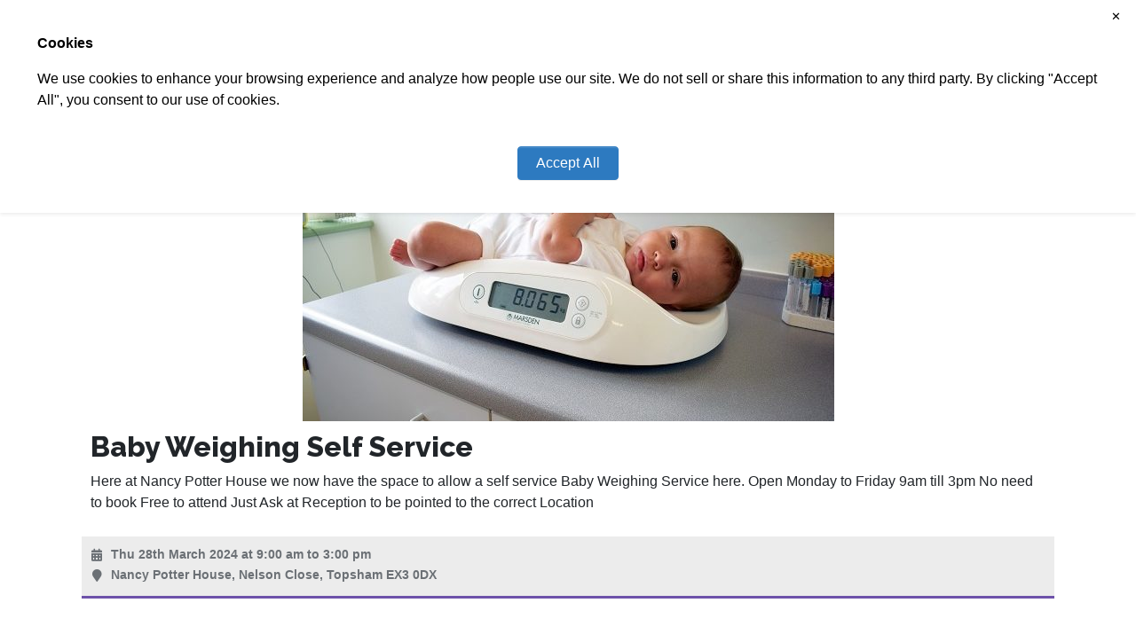

--- FILE ---
content_type: text/html; charset=UTF-8
request_url: http://estuaryleague.org/?cID=274&ixEID=3044
body_size: 2827
content:
<!DOCTYPE html>
<html lang="en">
<head>
    <meta http-equiv="X-UA-Compatible" content="IE=edge">
    <link rel="stylesheet" type="text/css" href="/concrete/themes/atomik/css/skins/default.css">    
<title>Activities :: Estuary League</title>

<meta http-equiv="content-type" content="text/html; charset=UTF-8"/>
<meta name="generator" content="Concrete CMS"/>
<link rel="canonical" href="http://estuaryleague.org/index.php/eventgallery">
<script type="text/javascript">
    var CCM_DISPATCHER_FILENAME = "/index.php";
    var CCM_CID = 274;
    var CCM_EDIT_MODE = false;
    var CCM_ARRANGE_MODE = false;
    var CCM_IMAGE_PATH = "/concrete/images";
    var CCM_APPLICATION_URL = "http://estuaryleague.org";
    var CCM_REL = "";
    var CCM_ACTIVE_LOCALE = "en_GB";
    var CCM_USER_REGISTERED = false;
</script>

<link href="/concrete/css/fontawesome/all.css?ccm_nocache=40e186db24dbd0ed5f0ef0450220c1f9bba59c2d" rel="stylesheet" type="text/css" media="all">
<script type="text/javascript" src="/concrete/js/jquery.js?ccm_nocache=40e186db24dbd0ed5f0ef0450220c1f9bba59c2d"></script>
<link href="/packages/active_cookie_consent/css/cookies-disclaimer.css?ccm_nocache=4e9038d1911cc0f45890c1da9edb63b0c98924f8" rel="stylesheet" type="text/css" media="all">
<link href="/index.php/xw/acc/css/cookies-disclaimer/styles" rel="stylesheet" type="text/css" media="all">
<link href="/packages/active_cookie_consent/css/ios_toggler.css?ccm_nocache=4e9038d1911cc0f45890c1da9edb63b0c98924f8" rel="stylesheet" type="text/css" media="all">
<link href="/concrete/css/features/calendar/frontend.css?ccm_nocache=40e186db24dbd0ed5f0ef0450220c1f9bba59c2d" rel="stylesheet" type="text/css" media="all">
<link href="/application/blocks/event_gallery/view.css?ccm_nocache=40e186db24dbd0ed5f0ef0450220c1f9bba59c2d" rel="stylesheet" type="text/css" media="all">
<link href="/concrete/css/features/social/frontend.css?ccm_nocache=40e186db24dbd0ed5f0ef0450220c1f9bba59c2d" rel="stylesheet" type="text/css" media="all">
    <meta name="viewport" content="width=device-width, initial-scale=1.0">
</head>
<body>

<div class="theme-atomik ccm-page ccm-page-id-274 page-type-page page-template-full">



    
<div class="ccm-block-top-navigation-bar" style="display: none" data-transparency="navbar">
    <nav class="navbar navbar-expand-lg navbar-light fixed-top">
        <div class="container-fluid">
            <a class="navbar-brand" href="http://estuaryleague.org/index.php">
                                    <img src="http://estuaryleague.org/application/files/3616/7247/4581/estuary_logo_lores.png" class="logo align-text-center">
                                            <img src="http://estuaryleague.org/application/files/3616/7247/4581/estuary_logo_lores.png" class="logo-transparent align-text-center">
                                        Estuary                                
                            </a>

                            <button class="navbar-toggler collapsed" type="button" data-bs-toggle="collapse" data-bs-target="#top-navigation-bar-300" aria-controls="#top-navigation-bar-300" aria-expanded="false" aria-label="Toggle Navigation">
                                        <span class="icon-bar"></span>
                    <span class="icon-bar"></span>
                    <span class="icon-bar"></span>
                    
                                    </button>
                <div class="collapse navbar-collapse" id="top-navigation-bar-300">
                                            <form method="get" action="http://estuaryleague.org/index.php/search">
                            <div class="input-group">
                                <input class="form-control border-end-0 border" type="search" name="query" placeholder="Search" aria-label="Search">
                                <span class="input-group-append">
                                    <button class="btn bg-white border-start-0 border" type="submit">
                                        <i class="fas fa-search text-secondary"></i>
                                    </button>
                                </span>
                            </div>
                        </form>
                                        <ul class="navbar-nav">
                                                        <li class="nav-item"><a class="nav-link" target="_self" href="http://estuaryleague.org/index.php/services">Care Services</a></li>
                                                                                    <li class="nav-item"><a class="nav-link active" target="_self" href="http://estuaryleague.org/index.php/eventgallery">Activities</a></li>
                                                                                    <li class="nav-item"><a class="nav-link" target="_self" href="http://estuaryleague.org/index.php/post-office">Post Office</a></li>
                                                                                    <li class="nav-item"><a class="nav-link" target="_self" href="http://estuaryleague.org/index.php/shop">Charity Shop</a></li>
                                                                                    <li class="nav-item"><a class="nav-link" target="_self" href="http://estuaryleague.org/index.php/cafe">Cafe</a></li>
                                                                                    <li class="nav-item"><a class="nav-link" target="_self" href="http://estuaryleague.org/index.php/room-hire">Room Hire</a></li>
                                                                                    <li class="nav-item"><a class="nav-link" target="_self" href="http://estuaryleague.org/index.php/donate">Donate</a></li>
                                                                                    <li class="nav-item"><a class="nav-link" target="_self" href="http://estuaryleague.org/index.php/contact">Contact Us</a></li>
                                                                        </ul>

                </div>
                    </div>
    </nav>
</div>



    


<div class="container"><div class="row"><div class="col-md-12">    <section class='galleryEvent'>
            <img class='ccm-block-hero-image' style='max-height: 496px; object-fit: contain;' src='/application/files/4917/0550/0368/Baby_Weighing.jpeg' />
          <div class='eg-entrytext'>
              <h2>
                Baby Weighing Self Service
              </h2>
              <p class='eg-summary'>
              Here at Nancy Potter House we now have the space to allow a self service Baby Weighing Service here.
Open Monday to Friday 9am till 3pm
No need to book
Free to attend 
Just Ask at Reception to be pointed to the correct Location
              <span class='' style='display: none' tabindex='0' >Read more</span>
              </p>
          </div>
          <footer class='eg-footer'>
          <div class=''>
              <p class='eg-dateinfo'>
                <time datetime='2024-03-28 09:00:00'><span>Thu 28th March 2024</span> <span>at 9:00 am to 3:00 pm</span></time>
              </p>
              <p class='eg-location'>
                <span>
                Nancy Potter House, Nelson Close, Topsham EX3 0DX
                </span>
              </p>
          </div>
          </footer>
        </section>
</div></div></div>

<div class="container"><div class="row"><div class="col-md-12">    
<div class="ccm-block-content">
    </div>
</div></div></div>
<footer>
    <section class="mb-4">
        <div class="container">
            <div class="row">
                <div class="col-md-3">
                    

    
<div class="ccm-block-content">
    <div class="atomik-logo"><span>THE ESTUARY LEAGUE OF FRIENDS</span></div>

<p>Nancy Potter House<br />
Nelson Close<br />
Topsham EX3 0DX</p>
</div>


    
<div id="ccm-block-social-links691" class="ccm-block-social-links">
    <ul class="list-inline">
                <li>
                <a target="_blank" rel="noopener noreferrer" href="https://en-gb.facebook.com/EstuaryLeague/"
                    aria-label="Facebook"><i class="fab fa-facebook" aria-hidden="true" title="Facebook"></i></a>
            </li>
                    <li>
                <a target="_blank" rel="noopener noreferrer" href="https://www.instagram.com/estuary_league_of_friends/"
                    aria-label="Instagram"><i class="fab fa-instagram" aria-hidden="true" title="Instagram"></i></a>
            </li>
            </ul>
</div>

                </div>
                <div class="col-md-2 col-6">
                    

    
<div class="ccm-block-content">
    <p><a href="https://flow.estuaryleague.org/index.php/services">Services</a></p>

<p><a href="https://flow.estuaryleague.org/index.php/volunteer">Volunteer</a></p>

<p><a href="https://flow.estuaryleague.org/index.php/key-people">Key People</a></p>
</div>
                </div>
                <div class="col-md-2 col-6">
                    

    
<div class="ccm-block-content">
    <p><a href="https://flow.estuaryleague.org/index.php/contact">Contact Us</a></p>

<p><a href="https://flow.estuaryleague.org/index.php/privacy-policy">Privacy Policy</a></p>

<p><a href="https://flow.estuaryleague.org/index.php/about/complaints">Complaints</a></p>
</div>
                </div>
                <div class="col-md-5 col-12">
                    <hr class="d-md-none">
                                    </div>
            </div>
        </div>
    </section>
    <section class="concrete-branding">
        <div class="container">
            <div class="row">
                <div class="col-md-9" style="width: 100%; text-align: center; font-size: .8rem">
                    Copyright 2026 Estuary League of Friends<br>Company Registration No. 4238939<br>Registered Charity No. 1088242
                  <br>
                  <br>
                  <img style="width:10%" src="https://estuaryleague.org/application/files/2716/7265/4766/queensawardimage.png" />
                </div>
                <div class="col-md-6 text-md-end">
                    
                </div>
            </div>
        </div>
    </section>
</footer>


</div>

<script type="text/javascript" src="/concrete/js/vue.js?ccm_nocache=40e186db24dbd0ed5f0ef0450220c1f9bba59c2d"></script>
<script type="text/javascript" src="/concrete/js/bootstrap.js?ccm_nocache=a2ab6199462b8a114c8d87ad6892b07c5c5f1d88"></script>
<script type="text/javascript" src="/concrete/js/moment.js?ccm_nocache=2e8363f7088f5251fd392ea2f241508fdfe42433"></script>
<script type="text/javascript" src="/index.php/ccm/assets/localization/moment/js"></script>
<script type="text/javascript" src="/index.php/xw/acc/en-gb/js/config"></script>
<script type="text/javascript" src="/packages/active_cookie_consent/js/acc.js?ccm_nocache=4e9038d1911cc0f45890c1da9edb63b0c98924f8"></script>
<script type="text/javascript" src="/concrete/js/features/calendar/frontend.js?ccm_nocache=40e186db24dbd0ed5f0ef0450220c1f9bba59c2d"></script>
<script type="text/javascript" src="/application/blocks/event_gallery/view.js?ccm_nocache=40e186db24dbd0ed5f0ef0450220c1f9bba59c2d"></script>
<script type="text/javascript" src="/concrete/themes/atomik/main.js"></script>

</body>
</html>


--- FILE ---
content_type: text/css
request_url: http://estuaryleague.org/application/blocks/event_gallery/view.css?ccm_nocache=40e186db24dbd0ed5f0ef0450220c1f9bba59c2d
body_size: 709
content:
/* CSS Document */
.galleryContainer {

  display: -webkit-box;
  display: -ms-flexbox;
  display: flex;
  -ms-flex-wrap: wrap;
  flex-wrap: wrap;
  margin-left: -10px;
  margin-right: -10px;
  -webkit-box-sizing: inherit;
  box-sizing: inherit;
}

.galleryEvent {
  margin: 10px;
  border-radius: 0;
  border: none;
  -webkit-box-shadow: 0 3px 0 0 #6e52aa;
  box-shadow: 0 3px 0 0 #6e52aa;
  display: -webkit-box;
  display: -ms-flexbox;
  display: flex;
  overflow: hidden;
  text-align: left;
  -webkit-transition: all .3s ease;
  -o-transition: all .3s ease;
  transition: all .3s ease;
  position: relative;
  -webkit-box-orient: vertical;
  -webkit-box-direction: normal;
  -ms-flex-direction: column;
  flex-direction: column;
}

.galleryImage {
  object-fit: cover;
  -o-object-position: center;
  object-position: center;
  height: 100%;
  opacity: 1;
  display: block;
  width: 100%;
  max-width: initial;
  -webkit-transition: all .3s ease;
  -o-transition: all .3s ease;
  transition: all .3s ease;
  border-radius: 0;
}

.galleryImage:hover {
  opacity: .4;
  -webkit-transform: scale(1);
  -ms-transform: scale(1);
  transform: scale(1);
}

.galleryImageLink {
background-color: #efe7ff; 
}

.publishDetailsWrapper {
 display: none;
 }
 
 .eg-entrytext { padding: 10px; flex-grow: 1}
 .eg-footer { padding: 10px!important; background-color: rgba(0,0,0,.075)!important; font-weight: bold!important; font-size: 14px!important;}
 
footer p:before {
  content: '';
  font-family: 'Font Awesome 5 Free';
  display: inline-block;
  vertical-align: middle;
  margin-right: 5px;
  width: 14px;
  text-align: center;
}

.eg-dateinfo {
  margin-bottom: .1rem;
}
.eg-location {
  margin-bottom: .1rem;
}           
.eg-description{
  margin: 0!important;
}
.eg-dateinfo:before {
  content: '\f073';
  font-weight: 900;
}
.eg-location:before {
  content: '\f041';
  font-weight: 900;
}           

